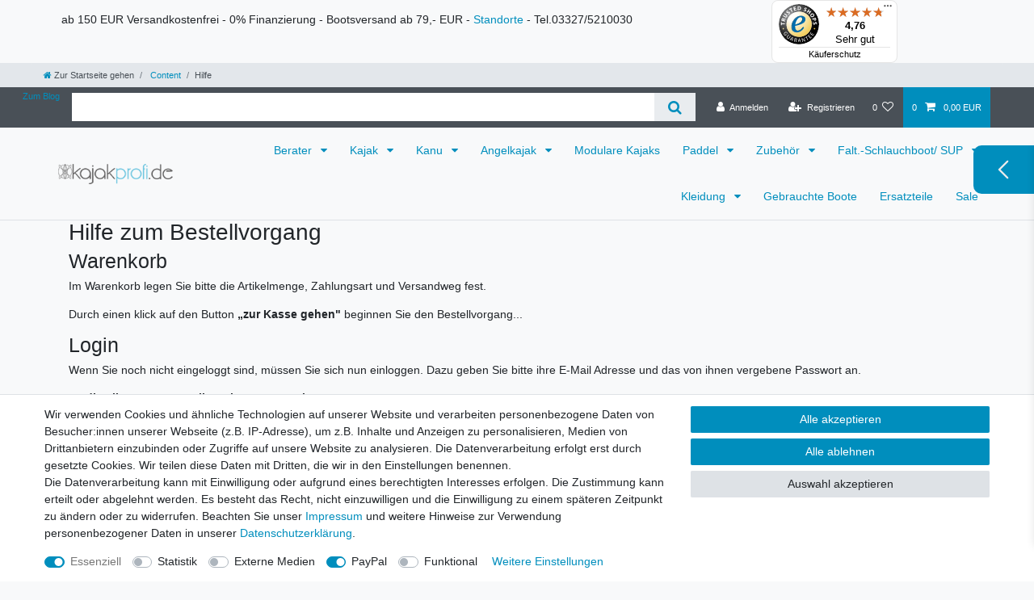

--- FILE ---
content_type: text/javascript
request_url: https://widgets.trustedshops.com/js/X984024BFD56EBEDECB1D1E49D796D5DE.js
body_size: 1400
content:
((e,t)=>{const a={shopInfo:{tsId:"X984024BFD56EBEDECB1D1E49D796D5DE",name:"kajakprofi.de",url:"kajakprofi.de",language:"de",targetMarket:"DEU",ratingVariant:"WIDGET",eTrustedIds:{accountId:"acc-7c9b79d2-ca4d-4a04-a4ef-d5de04824238",channelId:"chl-1968f4e1-a781-46e5-8f27-d8498d7fe34c"},buyerProtection:{certificateType:"CLASSIC",certificateState:"PRODUCTION",mainProtectionCurrency:"EUR",classicProtectionAmount:100,maxProtectionDuration:30,plusProtectionAmount:2e4,basicProtectionAmount:100,firstCertified:"2023-07-10 14:33:48"},reviewSystem:{rating:{averageRating:4.76,averageRatingCount:91,overallRatingCount:213,distribution:{oneStar:2,twoStars:1,threeStars:3,fourStars:5,fiveStars:80}},reviews:[{average:5,buyerStatement:"Schnell und zuverlässig, alles wie gewünscht.",rawChangeDate:"2025-12-14T12:15:41.000Z",changeDate:"14.12.2025",transactionDate:"6.12.2025"},{average:5,buyerStatement:"guter Kundenservice, schnelle Rückmeldung, schnelle Lieferung\nWare wie bestellt, aber im Winter noch nicht getestet",rawChangeDate:"2025-12-04T10:53:37.000Z",changeDate:"4.12.2025",transactionDate:"23.11.2025"},{average:5,buyerStatement:"Hat alles super geklappt ! Prompte Lieferung",rawChangeDate:"2025-11-28T10:42:01.000Z",changeDate:"28.11.2025",transactionDate:"18.11.2025"}]},features:["SHOP_CONSUMER_MEMBERSHIP","GUARANTEE_RECOG_CLASSIC_INTEGRATION","MARS_REVIEWS","MARS_EVENTS","DISABLE_REVIEWREQUEST_SENDING","MARS_QUESTIONNAIRE","MARS_PUBLIC_QUESTIONNAIRE"],consentManagementType:"OFF",urls:{profileUrl:"https://www.trustedshops.de/bewertung/info_X984024BFD56EBEDECB1D1E49D796D5DE.html",profileUrlLegalSection:"https://www.trustedshops.de/bewertung/info_X984024BFD56EBEDECB1D1E49D796D5DE.html#legal-info",reviewLegalUrl:"https://help.etrusted.com/hc/de/articles/23970864566162"},contractStartDate:"2023-03-28 00:00:00",shopkeeper:{name:"Kaitts e.K.",street:"Schmiedestraße 11",country:"DE",city:"Lengenbostel",zip:"27419"},displayVariant:"full",variant:"full",twoLetterCountryCode:"DE"},"process.env":{STAGE:"prod"},externalConfig:{trustbadgeScriptUrl:"https://widgets.trustedshops.com/assets/trustbadge.js",cdnDomain:"widgets.trustedshops.com"},elementIdSuffix:"-98e3dadd90eb493088abdc5597a70810",buildTimestamp:"2026-01-14T08:47:15.581Z",buildStage:"prod"},r=a=>{const{trustbadgeScriptUrl:r}=a.externalConfig;let n=t.querySelector(`script[src="${r}"]`);n&&t.body.removeChild(n),n=t.createElement("script"),n.src=r,n.charset="utf-8",n.setAttribute("data-type","trustbadge-business-logic"),n.onerror=()=>{throw new Error(`The Trustbadge script could not be loaded from ${r}. Have you maybe selected an invalid TSID?`)},n.onload=()=>{e.trustbadge?.load(a)},t.body.appendChild(n)};"complete"===t.readyState?r(a):e.addEventListener("load",(()=>{r(a)}))})(window,document);